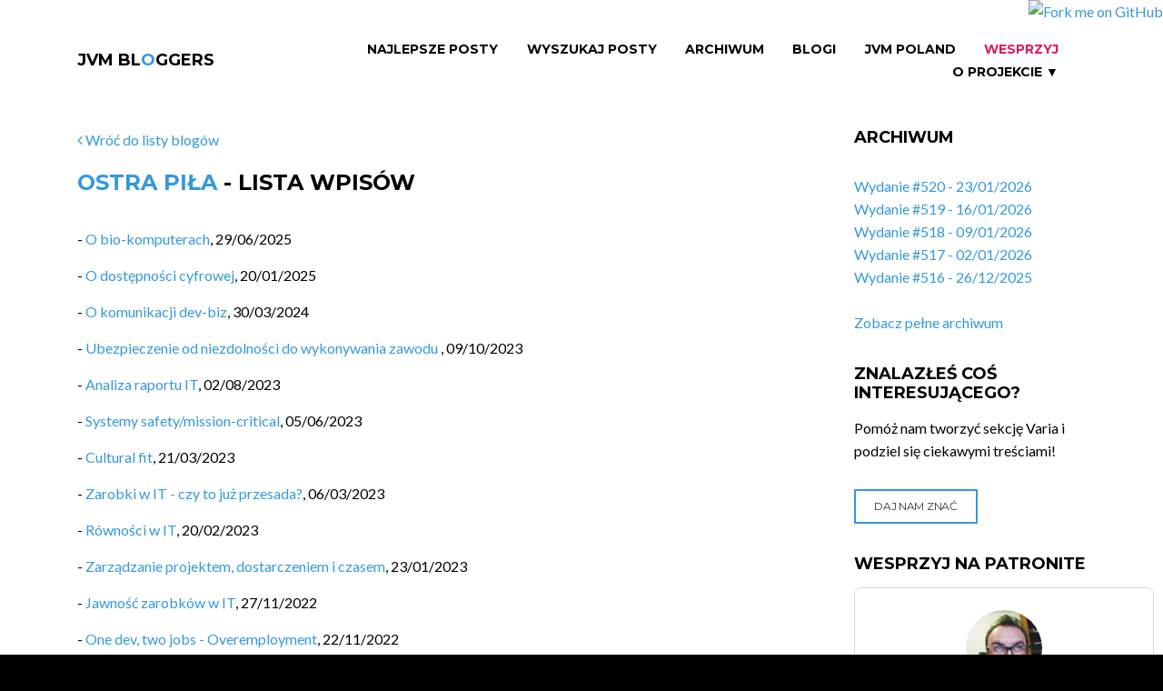

--- FILE ---
content_type: text/html;charset=UTF-8
request_url: https://jvm-bloggers.com/blog/ostrapila;jsessionid=E582DE85DD42A915366A14D11869EA65?0
body_size: 5688
content:
<!DOCTYPE html>
<html lang="en" class="wide wow-animation">
<head>
    <!--Site Title-->
    <meta charset="utf-8">
    <meta name="format-detection" content="telephone=no">
    <meta name="viewport" content="width=device-width, height=device-height, initial-scale=1.0, maximum-scale=1.0, user-scalable=0">
    <link rel="alternate" type="application/atom+xml" title="RSS Feed for JVM Bloggers" href="/pl/rss" />
    <link rel="alternate" type="application/atom+xml" title="RSS Feed for JVM Bloggers Issues" href="/pl/issues-rss" />

    <!--Stylesheets-->
    <link rel="icon" href="../assets/images/favicon.ico" type="image/x-icon">

    <!--Bootstrap-->
    <link rel="stylesheet" href="../assets/css/style.css">
    <link rel="stylesheet" href="../assets/css/custom.css">
    <!--[if lt IE 10]>
    <div style="background: #212121; padding: 10px 0; box-shadow: 3px 3px 5px 0 rgba(0,0,0,.3); clear: both; text-align:center; position: relative; z-index:1;"><a href="http://windows.microsoft.com/en-US/internet-explorer/.."><img src="../assets/images/warning_bar_0000_us.jpg" border="0" height="42" width="820" alt="You are using an outdated browser. For a faster, safer browsing experience, upgrade for free today."></a></div>
    <script src="/webjars/html5shiv/html5shiv.min.js"></script><![endif]-->


    <!-- social and sharing meta tags -->
    <title>JVM Bloggers - Lista wpisów</title>
    <meta name="keywords" content="Java, Groovy, Scala, Kotlin, programming, JVM, coding, blog, blogging, newsletter">
    <meta name="description" content="Wszystkie blogi o Javie, ekosystemie JVM i programowaniu pisane przez polskich programistów i polskie firmy w jednym miejscu, co tydzień nowe wydanie, co tydzień nowa porcja wiedzy">

    <!--FACEBOOK-->
    <meta property="og:site_name" content="JVM Bloggers">
    <meta property="og:type" content="website" >
    <meta property="og:locale" content="pl_PL">

    <!--TWITTER-->
    <meta property="twitter:card" content="summary" >

<meta name="og:title" content="JVM Bloggers - wszystkie polskie blogi o ekosytemie Javy i programowaniu" property="og:title" />
<meta name="og:description" content="Wszystkie blogi o Javie, ekosystemie JVM i programowaniu pisane przez polskich programistów i polskie firmy w jednym miejscu, co tydzień nowe wydanie, co tydzień nowa porcja wiedzy" property="og:description" />
<meta name="og:image" content="https://jvm-bloggers.com/jvm-bloggers.png" property="og:image" />
<meta name="twitter:title" content="JVM Bloggers - wszystkie polskie blogi o ekosytemie Javy i programowaniu" property="twitter:title" />
<meta name="twitter:image:alt" content="JVM Bloggers - wszystkie polskie blogi o ekosytemie Javy i programowaniu" property="twitter:image:alt" />
<meta name="twitter:description" content="Wszystkie blogi o Javie, ekosystemie JVM i programowaniu pisane przez polskich programistów i polskie firmy w jednym miejscu, co tydzień nowe wydanie, co tydzień nowa porcja wiedzy" property="twitter:description" />
<meta name="twitter:image" content="https://jvm-bloggers.com/jvm-bloggers.png" property="twitter:image" />
</head>

<body>
<!--The Main Wrapper-->
<a href="https://github.com/jvm-bloggers/jvm-bloggers" target="_blank"><img style="position: absolute; top: 0; right: 0; border: 0; z-index: 1000" src="https://github.blog/wp-content/uploads/2008/12/forkme_right_orange_ff7600.png?resize=149%2C149" alt="Fork me on GitHub" data-canonical-src="https://s3.amazonaws.com/github/ribbons/forkme_right_orange_ff7600.png"></a>
<div class="page">
    <!--
    ========================================================
                            HEADER
    ========================================================
    -->
    <div id="fb-root"></div>
    <div>

<header class="page-header subpage_header">

    <!--RD Navbar-->
    <div class="rd-navbar-wrap">
        <nav class="rd-navbar top-panel-none-items bg-white" data-layout="rd-navbar-fixed" data-hover-on="false" data-stick-up="false" data-sm-layout="rd-navbar-fullwidth" data-md-layout="rd-navbar-static">
            <div class="rd-navbar-inner">

                <!--RD Navbar Panel-->
                <div class="rd-navbar-panel">

                    <!--RD Navbar Toggle-->
                    <button data-rd-navbar-toggle=".rd-navbar" class="rd-navbar-toggle"><span></span></button>
                    <!--END RD Navbar Toggle-->

                    <!--RD Navbar Brand-->
                    <div class="rd-navbar-brand"><a href="/" class="brand-name">JVM BL<span class="text-primary">O</span>GGERS</a></div>
                    <!--END RD Navbar Brand-->
                </div>
                <!--END RD Navbar Panel-->

                <div class="rd-navbar-nav-wrap">

                    <!--RD Navbar Nav-->
                    <ul class="rd-navbar-nav">
                        <li><a id="id4" href="../top-articles;jsessionid=E582DE85DD42A915366A14D11869EA65">Najlepsze Posty</a></li>
                        <li><a id="idb" href="../wyszukaj;jsessionid=E582DE85DD42A915366A14D11869EA65">Wyszukaj Posty</a></li>
                        <li><a id="id5" href="../all-issues;jsessionid=E582DE85DD42A915366A14D11869EA65">Archiwum</a></li>
                        <li><a id="id3" href="../blogs;jsessionid=E582DE85DD42A915366A14D11869EA65">Blogi</a></li>
                        <li><a id="ida" href="../jvm-poland-slack;jsessionid=E582DE85DD42A915366A14D11869EA65">JVM Poland</a></li>
                        <li><a href="https://patronite.pl/tomasz-dziurko/description" class="slack">Wesprzyj</a></li>
                        <li class="rd-navbar--has-dropdown rd-navbar-submenu"><a href="#">O projekcie &#x25BC;<small>O Projekcie</small></a>
                            <ul class="rd-navbar-dropdown">
                                <li><a id="id9" href="../rss;jsessionid=E582DE85DD42A915366A14D11869EA65">RSS</a></li>
                                <li><a id="id7" href="../about;jsessionid=E582DE85DD42A915366A14D11869EA65">O projekcie</a></li>
                                <li><a id="id6" href="../contributors;jsessionid=E582DE85DD42A915366A14D11869EA65">Autorzy</a></li>
                                <li><a id="id8" href="../fire-in-ovh;jsessionid=E582DE85DD42A915366A14D11869EA65">Pożar w OVH</a></li>
                                <li><a href="https://github.com/jvm-bloggers/jvm-bloggers/" target="_blank">GitHub</a></li>
                            </ul>
                            <span class="rd-navbar-submenu-toggle"></span>
                        </li>
                    </ul>
                    <!--END RD Navbar Nav-->
                </div>
            </div>
        </nav>
    </div>
    <!--END RD Navbar-->
</header>

</div>
    <!--
    ========================================================
                            CONTENT
    ========================================================
    -->
    <main class="page-content undefined">

        <!--Start section-->
        <section>
            <div class="container container-wide">
                <div class="row">
                    <div class="col-sm-9">
                        <div class="row">
                            <div class="col-xs-12">
                                <!--Start section-->
                                

    <div>
        <div style="padding-bottom: 20px;">
            <a href="../podcasts;jsessionid=E582DE85DD42A915366A14D11869EA65"><span class="fa-angle-left"></span> Wróć do listy blogów</a>
        </div>
        <h1 style="padding-bottom: 20px">
            <a href="https://ostrapila.pl" target="_blank">Ostra Piła</a> - lista wpisów
        </h1>
    </div>
    <span class="infinite-scroll-list" id="id1b">
        <ul class="item">
            <li>- <a target="_blank" href="https://jvm-bloggers.com/r/FoWnxPB">O bio-komputerach</a>, <span>29/06/2025</span></li>
        </ul><ul class="item">
            <li>- <a target="_blank" href="https://jvm-bloggers.com/r/mBN4dw9">O dostępności cyfrowej</a>, <span>20/01/2025</span></li>
        </ul><ul class="item">
            <li>- <a target="_blank" href="https://jvm-bloggers.com/r/t6HthQb">O komunikacji dev-biz</a>, <span>30/03/2024</span></li>
        </ul><ul class="item">
            <li>- <a target="_blank" href="https://jvm-bloggers.com/r/uS3R9Kf">Ubezpieczenie od niezdolności do wykonywania zawodu </a>, <span>09/10/2023</span></li>
        </ul><ul class="item">
            <li>- <a target="_blank" href="https://jvm-bloggers.com/r/YL2C6h1">Analiza raportu IT</a>, <span>02/08/2023</span></li>
        </ul><ul class="item">
            <li>- <a target="_blank" href="https://jvm-bloggers.com/r/oHYMUEF">Systemy safety/mission-critical</a>, <span>05/06/2023</span></li>
        </ul><ul class="item">
            <li>- <a target="_blank" href="https://jvm-bloggers.com/r/2qhcH6Z">Cultural fit</a>, <span>21/03/2023</span></li>
        </ul><ul class="item">
            <li>- <a target="_blank" href="https://jvm-bloggers.com/r/qfeLHaN">Zarobki w IT - czy to już przesada?</a>, <span>06/03/2023</span></li>
        </ul><ul class="item">
            <li>- <a target="_blank" href="https://jvm-bloggers.com/r/5ddMRmC">Równości w IT</a>, <span>20/02/2023</span></li>
        </ul><ul class="item">
            <li>- <a target="_blank" href="https://jvm-bloggers.com/r/75u5gPO">Zarządzanie projektem, dostarczeniem i czasem</a>, <span>23/01/2023</span></li>
        </ul><ul class="item">
            <li>- <a target="_blank" href="https://jvm-bloggers.com/r/RoR4pq8">Jawność zarobków w IT</a>, <span>27/11/2022</span></li>
        </ul><ul class="item">
            <li>- <a target="_blank" href="https://jvm-bloggers.com/r/m53Jmxs">One dev, two jobs - Overemployment</a>, <span>22/11/2022</span></li>
        </ul><ul class="item">
            <li>- <a target="_blank" href="https://jvm-bloggers.com/r/oBs7Zsz">Skile T-shape</a>, <span>15/11/2022</span></li>
        </ul><ul class="item">
            <li>- <a target="_blank" href="https://jvm-bloggers.com/r/V2owxjc">Język Rust</a>, <span>31/10/2022</span></li>
        </ul><ul class="item">
            <li>- <a target="_blank" href="https://jvm-bloggers.com/r/LjYO4SV">Ten gdzie (nie) mowimy nie</a>, <span>28/09/2022</span></li>
        </ul>
        <div class="padding-bottom-40-px" id="id1a">

    <div class="clearfix"></div>
    <div class="hidden-navigation">
        <ul id="pager">
	<a class="first" id="id1c" disabled="disabled" title="Go to first page">&lt;&lt;</a>
	<a rel="prev" class="prev" id="id1d" disabled="disabled" title="Go to previous page">&lt;</a>
	<span class="goto">
		<a id="id1e" disabled="disabled" title="Go to page 1"><span>1</span></a>
	</span><span class="goto">
		<a href="./ostrapila;jsessionid=E582DE85DD42A915366A14D11869EA65?0-1.-pageable~wrapper-infinite~pager-pager-navigation-1-pageLink" id="idf" title="Go to page 2"><span>2</span></a>
	</span><span class="goto">
		<a href="./ostrapila;jsessionid=E582DE85DD42A915366A14D11869EA65?0-1.-pageable~wrapper-infinite~pager-pager-navigation-2-pageLink" id="id10" title="Go to page 3"><span>3</span></a>
	</span><span class="goto">
		<a href="./ostrapila;jsessionid=E582DE85DD42A915366A14D11869EA65?0-1.-pageable~wrapper-infinite~pager-pager-navigation-3-pageLink" id="id11" title="Go to page 4"><span>4</span></a>
	</span><span class="goto">
		<a href="./ostrapila;jsessionid=E582DE85DD42A915366A14D11869EA65?0-1.-pageable~wrapper-infinite~pager-pager-navigation-4-pageLink" id="id12" title="Go to page 5"><span>5</span></a>
	</span><span class="goto">
		<a href="./ostrapila;jsessionid=E582DE85DD42A915366A14D11869EA65?0-1.-pageable~wrapper-infinite~pager-pager-navigation-5-pageLink" id="id13" title="Go to page 6"><span>6</span></a>
	</span><span class="goto">
		<a href="./ostrapila;jsessionid=E582DE85DD42A915366A14D11869EA65?0-1.-pageable~wrapper-infinite~pager-pager-navigation-6-pageLink" id="id14" title="Go to page 7"><span>7</span></a>
	</span><span class="goto">
		<a href="./ostrapila;jsessionid=E582DE85DD42A915366A14D11869EA65?0-1.-pageable~wrapper-infinite~pager-pager-navigation-7-pageLink" id="id15" title="Go to page 8"><span>8</span></a>
	</span><span class="goto">
		<a href="./ostrapila;jsessionid=E582DE85DD42A915366A14D11869EA65?0-1.-pageable~wrapper-infinite~pager-pager-navigation-8-pageLink" id="id16" title="Go to page 9"><span>9</span></a>
	</span><span class="goto">
		<a href="./ostrapila;jsessionid=E582DE85DD42A915366A14D11869EA65?0-1.-pageable~wrapper-infinite~pager-pager-navigation-9-pageLink" id="id17" title="Go to page 10"><span>10</span></a>
	</span>
	<a rel="next" class="next" id="id18" href="./ostrapila;jsessionid=E582DE85DD42A915366A14D11869EA65?0-1.-pageable~wrapper-infinite~pager-pager-next" title="Go to next page">&gt;</a>
	<a class="last" id="id19" href="./ostrapila;jsessionid=E582DE85DD42A915366A14D11869EA65?0-1.-pageable~wrapper-infinite~pager-pager-last" title="Go to last page">&gt;&gt;</a>
</ul>
        <a id="id1" href="./ostrapila?0-1.0-pageable~wrapper-infinite~pager-pager-next"></a>
        <span id="id2">25</span>
    </div>

</div>
    </span>


                            </div>
                        </div>
                    </div>
                    <div>

    <div class="col-sm-3 text-center text-lg-left">
        <div class="row">

            <div class="col-xs-12 well-xxs-bottom text-lg-left">
                <h2>Archiwum</h2>
                <article class="box-lg blog-post blog-post-variant">
                    <ul>
					  	<li>
                            <a href="../issue/520;jsessionid=E582DE85DD42A915366A14D11869EA65">Wydanie #520 - 23/01/2026</a>
                        </li><li>
                            <a href="../issue/519;jsessionid=E582DE85DD42A915366A14D11869EA65">Wydanie #519 - 16/01/2026</a>
                        </li><li>
                            <a href="../issue/518;jsessionid=E582DE85DD42A915366A14D11869EA65">Wydanie #518 - 09/01/2026</a>
                        </li><li>
                            <a href="../issue/517;jsessionid=E582DE85DD42A915366A14D11869EA65">Wydanie #517 - 02/01/2026</a>
                        </li><li>
                            <a href="../issue/516;jsessionid=E582DE85DD42A915366A14D11869EA65">Wydanie #516 - 26/12/2025</a>
                        </li>
					</ul>
                    <br/>
                    <a href="../all-issues;jsessionid=E582DE85DD42A915366A14D11869EA65" id="idc">Zobacz pełne archiwum</a>
					
                </article>
            </div>

            <div class="col-xs-12 well-xxs-bottom text-lg-left">
                <h2>Znalazłeś coś interesującego?</h2>
                <p>Pomóż nam tworzyć sekcję Varia i podziel się ciekawymi treściami!</p>
                <article class="box-lg blog-post blog-post-variant">
                    <a href="../varia-suggestion;jsessionid=E582DE85DD42A915366A14D11869EA65" class="btn btn-primary btn-sm" id="ide">
                        Daj nam znać
                    </a>
                </article>
            </div>

            <div class="col-xs-12 well-xxs-bottom text-lg-left">
                <h2>Wesprzyj na Patronite</h2>
                <p>
                    <iframe src="https://patronite.pl/widget/tomasz-dziurko/388996/small/000000/FFFFFF" width="330" height="460"
                            frameborder="0" scrolling="no">
                    </iframe>
                </p>
            </div>

            <div class="col-xs-12 well-xxs-bottom text-lg-left">
                <h2>Dołącz do nas</h2>
                <article class="box-lg blog-post blog-post-variant">
                   Jeśli chcesz pokodować w projekcie z dość nowymi technologiami: Javą 17, Spring Bootem, Vavrem i Akką i co tam sobie
                   jeszcze Javowego wymyślimy, zapraszamy na naszego <a href="https://github.com/jvm-bloggers/jvm-bloggers" target="_blank">GitHuba</a>
                   lub Slacka <a id="idd" href="../jvm-poland-slack;jsessionid=E582DE85DD42A915366A14D11869EA65">JVM-Poland</a> (kanał #jvm-bloggers)
                </article>
            </div>

            <div class="col-xs-12 well-xxs-bottom text-lg-left">
                <div id="fb-root"></div>
                <script>
/*<![CDATA[*/
(function(d, s, id) {
                    var js, fjs = d.getElementsByTagName(s)[0];
                    if (d.getElementById(id)) return;
                    js = d.createElement(s); js.id = id;
                    js.src = "//connect.facebook.net/pl_PL/sdk.js#xfbml=1&version=v2.8&appId=984518258323702";
                    fjs.parentNode.insertBefore(js, fjs);
                }(document, 'script', 'facebook-jssdk'));
/*]]>*/
</script>

                <div class="fb-page" data-href="https://www.facebook.com/jvmbloggers/" data-small-header="false" data-adapt-container-width="true" data-hide-cover="false" data-show-facepile="true"><blockquote cite="https://www.facebook.com/jvmbloggers/" class="fb-xfbml-parse-ignore"><a href="https://www.facebook.com/jvmbloggers/">JVM Bloggers</a></blockquote></div>
            </div>
        </div>
    </div>

</div>
                </div>
            </div>
        </section>
    </main>
    <!--
    ========================================================
                            FOOTER
    ========================================================
    -->
    <div>

    <footer class="page-footer footer-centered dark text-center">
        <section class="footer-content">
            <div class="container container-wide">
                <div class="navbar-brand"><a href="/">JVM BL<span class="text-primary">O</span>GGERS</a></div>
                <ul class="list-inline">
                    <li><a href="https://twitter.com/jvm_bloggers" class="fa-twitter" target="_blank"></a></li>
                    <li><a href="https://www.facebook.com/jvmbloggers/" class="fa-facebook" target="_blank"></a></li>
                </ul>
                <div class="navbar-host">
                    hosted by <a href="http://softwaremill.com"><img src="/assets/images/softwaremill.png" alt="SoftwareMill" width="225px"/></a>
                </div>
            </div>
        </section>
        <section class="rights">
            <p class="copyright">JVM BL<span class="text-primary">O</span>GGERS &#169; <span id="copyright-year"></span> All Rights Reserved </p>
        </section>
    </footer>

</div>
</div>
<!--Core Scripts-->
<script src="/webjars/jquery/jquery.min.js"></script>
<!--jQuery (necessary for Bootstrap's JavaScript plugins)-->
<!-- Wicket scripts -->
<script type="text/javascript" src="../wicket/resource/org.apache.wicket.resource.JQueryResourceReference/jquery/jquery-3.6.0-ver-7B432A70897DCD6A8F6D26413CDF1916.js"></script>
<script type="text/javascript" src="../wicket/resource/com.googlecode.wicket.jquery.ui.resource.JQueryUIResourceReference/jquery-ui-ver-8C99BD451C61081551AE59CEA942D1FC.js"></script>
<script type="text/javascript" src="../wicket/resource/org.apache.wicket.ajax.AbstractDefaultAjaxBehavior/res/js/wicket-ajax-jquery-ver-6C3579C63E0C4EBFA954D232A7F1B943.js"></script>
<script type="text/javascript" id="wicket-ajax-base-url">
/*<![CDATA[*/
Wicket.Ajax.baseUrl="blog/ostrapila?0";
/*]]>*/
</script>
<script type="text/javascript" src="../wicket/resource/com.jvm_bloggers.frontend.common_components.infinite_scroll.InfiniteScrollingBehavior/js/ajax-request-interceptor-ver-F2C9821353D6E6468A63B197C91381C4.js"></script>
<script type="text/javascript" src="../wicket/resource/de.agilecoders.wicket.webjars.request.resource.WebjarsJavaScriptResourceReference/webjars/infinite-scroll/3.0.6/dist/infinite-scroll.pkgd.min-ver-4DD9A5C6D0BE090B107ED878587F0039.js"></script>
<script type="text/javascript" id="InitInfiniteScroll">
/*<![CDATA[*/
var $infiniteScrollTotalPageCount = parseInt(jQuery('#id2').text());var $infiniteScrollContainer = jQuery('#id1a').infiniteScroll({
  path: function() {
    return document.querySelector('#id1')
                   .getAttribute('href');
  },
  append: '.item',
  responseType: 'text',
  debug: false
});
/*]]>*/
</script>
<script type="text/javascript" src="../wicket/resource/com.jvm_bloggers.frontend.common_components.infinite_scroll.InfiniteScrollingBehavior/js/infinite-scroll-event-listener-ver-78EA3E4BD8D26DAE769E87B1A6F5AB30.js"></script>
<script type="text/javascript">
/*<![CDATA[*/
Wicket.Event.add(window, "domready", function(event) { 
jQuery('#id3').button({ "icon": "", "disabled": false });;
jQuery('#id4').button({ "icon": "", "disabled": false });;
jQuery('#id5').button({ "icon": "", "disabled": false });;
jQuery('#id6').button({ "icon": "", "disabled": false });;
jQuery('#id7').button({ "icon": "", "disabled": false });;
jQuery('#id8').button({ "icon": "", "disabled": false });;
jQuery('#id9').button({ "icon": "", "disabled": false });;
jQuery('#ida').button({ "icon": "", "disabled": false });;
jQuery('#idb').button({ "icon": "", "disabled": false });;
jQuery('#idc').button({ "icon": "", "disabled": false });;
jQuery('#idd').button({ "icon": "", "disabled": false });;
jQuery('#ide').button({ "icon": "", "disabled": false });;
Wicket.Ajax.ajax({"u":"./ostrapila;jsessionid=E582DE85DD42A915366A14D11869EA65?0-1.0-pageable~wrapper-infinite~pager-pager-navigation-1-pageLink","c":"idf","e":"click","pd":true});;
Wicket.Ajax.ajax({"u":"./ostrapila;jsessionid=E582DE85DD42A915366A14D11869EA65?0-1.0-pageable~wrapper-infinite~pager-pager-navigation-2-pageLink","c":"id10","e":"click","pd":true});;
Wicket.Ajax.ajax({"u":"./ostrapila;jsessionid=E582DE85DD42A915366A14D11869EA65?0-1.0-pageable~wrapper-infinite~pager-pager-navigation-3-pageLink","c":"id11","e":"click","pd":true});;
Wicket.Ajax.ajax({"u":"./ostrapila;jsessionid=E582DE85DD42A915366A14D11869EA65?0-1.0-pageable~wrapper-infinite~pager-pager-navigation-4-pageLink","c":"id12","e":"click","pd":true});;
Wicket.Ajax.ajax({"u":"./ostrapila;jsessionid=E582DE85DD42A915366A14D11869EA65?0-1.0-pageable~wrapper-infinite~pager-pager-navigation-5-pageLink","c":"id13","e":"click","pd":true});;
Wicket.Ajax.ajax({"u":"./ostrapila;jsessionid=E582DE85DD42A915366A14D11869EA65?0-1.0-pageable~wrapper-infinite~pager-pager-navigation-6-pageLink","c":"id14","e":"click","pd":true});;
Wicket.Ajax.ajax({"u":"./ostrapila;jsessionid=E582DE85DD42A915366A14D11869EA65?0-1.0-pageable~wrapper-infinite~pager-pager-navigation-7-pageLink","c":"id15","e":"click","pd":true});;
Wicket.Ajax.ajax({"u":"./ostrapila;jsessionid=E582DE85DD42A915366A14D11869EA65?0-1.0-pageable~wrapper-infinite~pager-pager-navigation-8-pageLink","c":"id16","e":"click","pd":true});;
Wicket.Ajax.ajax({"u":"./ostrapila;jsessionid=E582DE85DD42A915366A14D11869EA65?0-1.0-pageable~wrapper-infinite~pager-pager-navigation-9-pageLink","c":"id17","e":"click","pd":true});;
Wicket.Ajax.ajax({"u":"./ostrapila;jsessionid=E582DE85DD42A915366A14D11869EA65?0-1.0-pageable~wrapper-infinite~pager-pager-next","c":"id18","e":"click","pd":true});;
Wicket.Ajax.ajax({"u":"./ostrapila;jsessionid=E582DE85DD42A915366A14D11869EA65?0-1.0-pageable~wrapper-infinite~pager-pager-last","c":"id19","e":"click","pd":true});;
Wicket.Event.publish(Wicket.Event.Topic.AJAX_HANDLERS_BOUND);
;});
/*]]>*/
</script>

<!--Include all compiled plugins (below), or include individual files as needed-->
<script src="/webjars/bootstrap/js/bootstrap.min.js"></script>
<!--Additional Functionality Scripts-->
<script src="../assets/js/script.js"></script>
<script>
/*<![CDATA[*/

    (function(i,s,o,g,r,a,m){i['GoogleAnalyticsObject']=r;i[r]=i[r]||function(){
                (i[r].q=i[r].q||[]).push(arguments)},i[r].l=1*new Date();a=s.createElement(o),
            m=s.getElementsByTagName(o)[0];a.async=1;a.src=g;m.parentNode.insertBefore(a,m)
    })(window,document,'script','https://www.google-analytics.com/analytics.js','ga');

    ga('create', 'UA-8528065-6', 'auto');
    ga('send', 'pageview');


/*]]>*/
</script>
</body>
</html>
